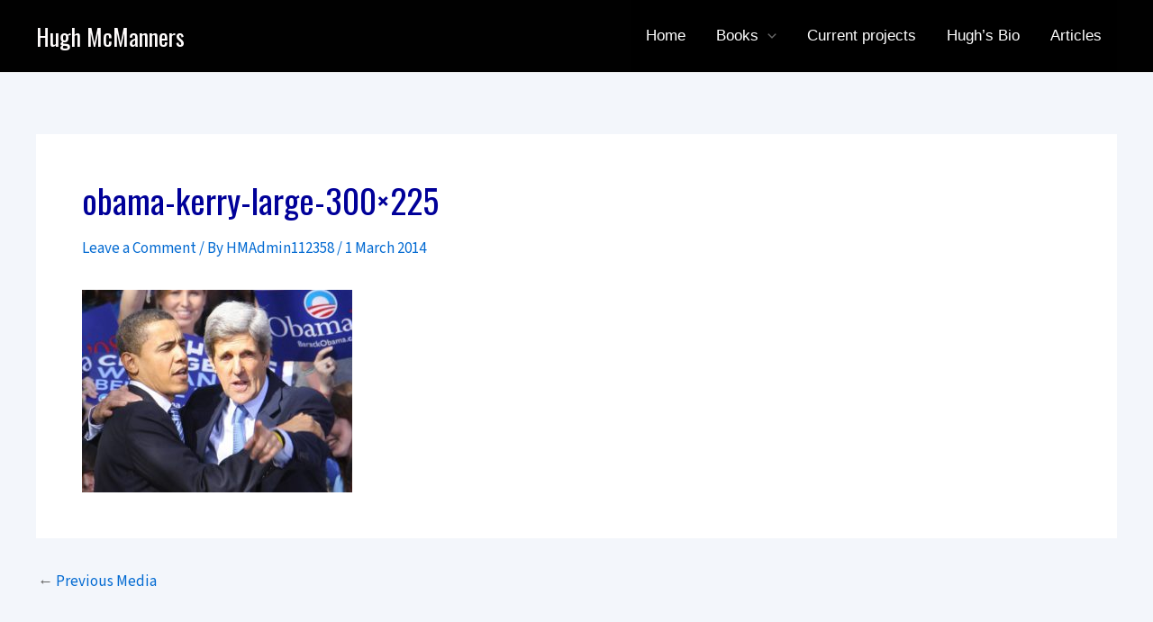

--- FILE ---
content_type: text/css
request_url: https://www.hughmcmanners.com/wp-content/themes/astra-child/style.css?ver=1.0.0
body_size: -68
content:
/**
Theme Name: Astra Child
Author: Brainstorm Force
Author URI: http://wpastra.com/about/
Description: Astra Child
Version: 1.0.0
License: GNU General Public License v2 or later
License URI: http://www.gnu.org/licenses/gpl-2.0.html
Text Domain: astra-child
Template: astra
*/